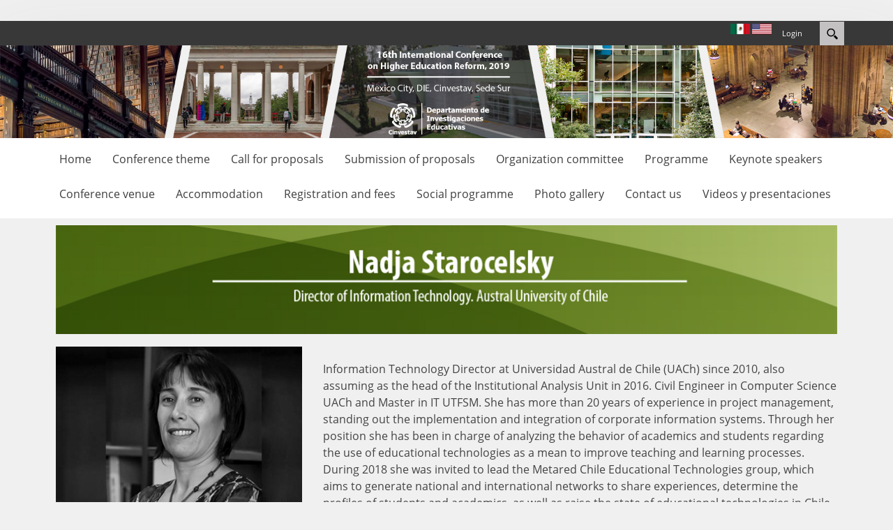

--- FILE ---
content_type: text/html; charset=utf-8
request_url: https://her2019.cinvestav.mx/Keynote-speakers/Nadja
body_size: 7907
content:
<!DOCTYPE html>
<html  lang="es-MX">
<head id="Head"><meta content="text/html; charset=UTF-8" http-equiv="Content-Type" /><title>
	Nadja
</title><meta id="MetaRobots" name="ROBOTS" content="INDEX, FOLLOW" /><link href="/Resources/Shared/stylesheets/dnndefault/7.0.0/default.css?cdv=621" type="text/css" rel="stylesheet"/><link href="/DesktopModules/HTML/module.css?cdv=621" type="text/css" rel="stylesheet"/><link href="/Resources/Search/SearchSkinObjectPreview.css?cdv=621" type="text/css" rel="stylesheet"/><link href="/Portals/_default/skins/her2019/css/tabs.css?cdv=621" type="text/css" rel="stylesheet"/><link href="/Portals/_default/skins/her2019/bootstrap/css/bootstrap.min.css?cdv=621" type="text/css" rel="stylesheet"/><link href="/Portals/_default/skins/her2019/css/jquery.smartmenus.bootstrap.css?cdv=621" type="text/css" rel="stylesheet"/><link href="/Portals/_default/skins/her2019/Menus/MainMenu/MainMenu.css?cdv=621" type="text/css" rel="stylesheet"/><link href="/Portals/_default/skins/her2019/css/component.css?cdv=621" type="text/css" rel="stylesheet"/><link href="/Portals/_default/skins/her2019/skin.css?cdv=621" type="text/css" rel="stylesheet"/><link href="/Portals/_default/Containers/AyP-Containers/container.css?cdv=621" type="text/css" rel="stylesheet"/><link href="/Portals/her2019/portal.css?cdv=621" type="text/css" rel="stylesheet"/><script src="/Resources/libraries/jQuery/03_05_01/jquery.js?cdv=621" type="text/javascript"></script><script src="/Resources/libraries/jQuery-Migrate/03_02_00/jquery-migrate.js?cdv=621" type="text/javascript"></script><meta name="viewport" content="width=device-width,initial-scale=1" /></head>
<body id="Body">
    
    <form method="post" action="/Keynote-speakers/Nadja" id="Form" enctype="multipart/form-data">
<div class="aspNetHidden">
<input type="hidden" name="__EVENTTARGET" id="__EVENTTARGET" value="" />
<input type="hidden" name="__EVENTARGUMENT" id="__EVENTARGUMENT" value="" />
<input type="hidden" name="__VIEWSTATE" id="__VIEWSTATE" value="ulsnYFK0oiwJyhZp02NsXIs9P2+dhgVYbBD7UDW3JriMnn5V6lGD5x/BjIze/Vjb/NZ94XKZ35GzrN9SR/3Xqgdwx4sHmokmxKBCRLmIremQ/aRBy5tIV/sH4ORH3aUwYK1MkUfaEUje8sdv9pkSWPapHr2iPVttvkUWAZPjK6TOAqqnP1GDT8PoomNDIQGSvY4Z5ZCIWa3zNx6ifL1eXdULVuI=" />
</div>

<script type="text/javascript">
//<![CDATA[
var theForm = document.forms['Form'];
if (!theForm) {
    theForm = document.Form;
}
function __doPostBack(eventTarget, eventArgument) {
    if (!theForm.onsubmit || (theForm.onsubmit() != false)) {
        theForm.__EVENTTARGET.value = eventTarget;
        theForm.__EVENTARGUMENT.value = eventArgument;
        theForm.submit();
    }
}
//]]>
</script>


<script src="/WebResource.axd?d=pynGkmcFUV0EuFtwDEXavllcin_yCkBmVHQsbinnhQ6GZsIEVXgteleF3Ik1&amp;t=638901320248157332" type="text/javascript"></script>


<script type="text/javascript">
//<![CDATA[
var __cultureInfo = {"name":"es-MX","numberFormat":{"CurrencyDecimalDigits":2,"CurrencyDecimalSeparator":".","IsReadOnly":false,"CurrencyGroupSizes":[3],"NumberGroupSizes":[3],"PercentGroupSizes":[3],"CurrencyGroupSeparator":",","CurrencySymbol":"$","NaNSymbol":"NaN","CurrencyNegativePattern":1,"NumberNegativePattern":1,"PercentPositivePattern":0,"PercentNegativePattern":0,"NegativeInfinitySymbol":"-∞","NegativeSign":"-","NumberDecimalDigits":2,"NumberDecimalSeparator":".","NumberGroupSeparator":",","CurrencyPositivePattern":0,"PositiveInfinitySymbol":"∞","PositiveSign":"+","PercentDecimalDigits":2,"PercentDecimalSeparator":".","PercentGroupSeparator":",","PercentSymbol":"%","PerMilleSymbol":"‰","NativeDigits":["0","1","2","3","4","5","6","7","8","9"],"DigitSubstitution":1},"dateTimeFormat":{"AMDesignator":"a. m.","Calendar":{"MinSupportedDateTime":"\/Date(-62135575200000)\/","MaxSupportedDateTime":"\/Date(253402300799999)\/","AlgorithmType":1,"CalendarType":1,"Eras":[1],"TwoDigitYearMax":2029,"IsReadOnly":false},"DateSeparator":"/","FirstDayOfWeek":0,"CalendarWeekRule":0,"FullDateTimePattern":"dddd, d\u0027 de \u0027MMMM\u0027 de \u0027yyyy hh:mm:ss tt","LongDatePattern":"dddd, d\u0027 de \u0027MMMM\u0027 de \u0027yyyy","LongTimePattern":"hh:mm:ss tt","MonthDayPattern":"d \u0027de\u0027 MMMM","PMDesignator":"p. m.","RFC1123Pattern":"ddd, dd MMM yyyy HH\u0027:\u0027mm\u0027:\u0027ss \u0027GMT\u0027","ShortDatePattern":"dd/MM/yyyy","ShortTimePattern":"hh:mm tt","SortableDateTimePattern":"yyyy\u0027-\u0027MM\u0027-\u0027dd\u0027T\u0027HH\u0027:\u0027mm\u0027:\u0027ss","TimeSeparator":":","UniversalSortableDateTimePattern":"yyyy\u0027-\u0027MM\u0027-\u0027dd HH\u0027:\u0027mm\u0027:\u0027ss\u0027Z\u0027","YearMonthPattern":"MMMM\u0027 de \u0027yyyy","AbbreviatedDayNames":["dom.","lun.","mar.","mié.","jue.","vie.","sáb."],"ShortestDayNames":["do.","lu.","ma.","mi.","ju.","vi.","sá."],"DayNames":["domingo","lunes","martes","miércoles","jueves","viernes","sábado"],"AbbreviatedMonthNames":["ene.","feb.","mar.","abr.","may.","jun.","jul.","ago.","sep.","oct.","nov.","dic.",""],"MonthNames":["enero","febrero","marzo","abril","mayo","junio","julio","agosto","septiembre","octubre","noviembre","diciembre",""],"IsReadOnly":false,"NativeCalendarName":"calendario gregoriano","AbbreviatedMonthGenitiveNames":["ene.","feb.","mar.","abr.","may.","jun.","jul.","ago.","sep.","oct.","nov.","dic.",""],"MonthGenitiveNames":["enero","febrero","marzo","abril","mayo","junio","julio","agosto","septiembre","octubre","noviembre","diciembre",""]},"eras":[1,"d. C.",null,0]};//]]>
</script>

<script src="/ScriptResource.axd?d=x6wALODbMJIR8ES9jVYc_nfynqS6v7ZA44loSM2Yo1ER_8zhCiDOM8umVhmw9Ns_94mHDXHIPhJkPJlbRmtkNIz_9681&amp;t=23c9c237" type="text/javascript"></script>
<script src="/ScriptResource.axd?d=P5lTttoqSebR6H5nTzDKkgRbUAdjlXKGXF4HMSMyE4jLUxQnTyknHBNVyEj_y9j1nA1OF34eTj7IpYRkm8upH5OBSH60GHauQTQQVw2&amp;t=23c9c237" type="text/javascript"></script>
<div class="aspNetHidden">

	<input type="hidden" name="__VIEWSTATEGENERATOR" id="__VIEWSTATEGENERATOR" value="CA0B0334" />
	<input type="hidden" name="__VIEWSTATEENCRYPTED" id="__VIEWSTATEENCRYPTED" value="" />
	<input type="hidden" name="__EVENTVALIDATION" id="__EVENTVALIDATION" value="xSOmCBhk8rkgN/n6IwRHlMPmiZ0UWVsrPxMiDA8RYnxLOqpyiRSA5515D6BCFqo5jwDtZ57MFJ8apFlKStIntgzYEb+33q9Hv5n0IUXCFOfsFow0hJ/dTAz3rk50MUFbCWC1w1bd7ywJN97RG4zHJz7BWtA4s+14hYI1M4/Ah9kONuWukVzIJf9e+Fks7Wr41xGPyg==" />
</div><script src="/js/dnn.js?cdv=621" type="text/javascript"></script><script src="/Portals/_default/skins/her2019/bootstrap/js/bootstrap.min.js?cdv=621" type="text/javascript"></script><script src="/Portals/_default/skins/her2019/js/jquery.smartmenus.js?cdv=621" type="text/javascript"></script><script src="/Portals/_default/skins/her2019/js/jquery.smartmenus.bootstrap.js?cdv=621" type="text/javascript"></script><script src="/Portals/_default/skins/her2019/js/scripts.js?cdv=621" type="text/javascript"></script><script src="/Portals/_default/skins/her2019/js/cbpFWTabs.js?cdv=621" type="text/javascript"></script><script src="/Portals/_default/skins/her2019/js/Tabs.js?cdv=621" type="text/javascript"></script><script src="/js/dnncore.js?cdv=621" type="text/javascript"></script><script src="/Resources/Search/SearchSkinObjectPreview.js?cdv=621" type="text/javascript"></script><script src="/js/dnn.servicesframework.js?cdv=621" type="text/javascript"></script>
<script type="text/javascript">
//<![CDATA[
Sys.WebForms.PageRequestManager._initialize('ScriptManager', 'Form', [], [], [], 90, '');
//]]>
</script>

        
        
        
<!--[if lt IE 9]>
    <script src="https://cdnjs.cloudflare.com/ajax/libs/html5shiv/3.7.2/html5shiv.min.js"></script>
    <script src="https://oss.maxcdn.com/respond/1.4.2/respond.min.js"></script>
<![endif]-->
<div id="siteWrapper">
    <!-- UserControlPanel  -->
    <div id="topHeader" class="hidden-xs">
        <div class="container hidden-xs">
            <div class="row">
                <div class="col-md-6">
                    <div id="search-top" class="pull-right small-screens hidden-sm hidden-md hidden-lg">
                        <span id="dnn_dnnSearch2_ClassicSearch">
    
    
    <span class="searchInputContainer" data-moreresults="See More Results" data-noresult="No Results Found">
        <input name="dnn$dnnSearch2$txtSearch" type="text" maxlength="255" size="20" id="dnn_dnnSearch2_txtSearch" class="NormalTextBox" aria-label="Search" autocomplete="off" placeholder="Search..." />
        <a class="dnnSearchBoxClearText" title="Clear search text"></a>
    </span>
    <a id="dnn_dnnSearch2_cmdSearch" class="SearchButton" href="javascript:__doPostBack(&#39;dnn$dnnSearch2$cmdSearch&#39;,&#39;&#39;)">Search</a>
</span>


<script type="text/javascript">
    $(function() {
        if (typeof dnn != "undefined" && typeof dnn.searchSkinObject != "undefined") {
            var searchSkinObject = new dnn.searchSkinObject({
                delayTriggerAutoSearch : 400,
                minCharRequiredTriggerAutoSearch : 2,
                searchType: 'S',
                enableWildSearch: true,
                cultureCode: 'es-MX',
                portalId: -1
                }
            );
            searchSkinObject.init();
            
            
            // attach classic search
            var siteBtn = $('#dnn_dnnSearch2_SiteRadioButton');
            var webBtn = $('#dnn_dnnSearch2_WebRadioButton');
            var clickHandler = function() {
                if (siteBtn.is(':checked')) searchSkinObject.settings.searchType = 'S';
                else searchSkinObject.settings.searchType = 'W';
            };
            siteBtn.on('change', clickHandler);
            webBtn.on('change', clickHandler);
            
            
        }
    });
</script>

                    </div>
                </div>
            </div>
            <div class="row">
                <div class="col-md-12">
                    <div class="language">
                        <div class="language-object" >


</div>
                    </div>
                    <div class="search hidden-xs">
                        <span id="dnn_dnnSearch_ClassicSearch">
    
    
    <span class="searchInputContainer" data-moreresults="See More Results" data-noresult="No Results Found">
        <input name="dnn$dnnSearch$txtSearch" type="text" maxlength="255" size="20" id="dnn_dnnSearch_txtSearch" class="NormalTextBox" aria-label="Search" autocomplete="off" placeholder="Search..." />
        <a class="dnnSearchBoxClearText" title="Clear search text"></a>
    </span>
    <a id="dnn_dnnSearch_cmdSearch" class="SearchButton" href="javascript:__doPostBack(&#39;dnn$dnnSearch$cmdSearch&#39;,&#39;&#39;)">Search</a>
</span>


<script type="text/javascript">
    $(function() {
        if (typeof dnn != "undefined" && typeof dnn.searchSkinObject != "undefined") {
            var searchSkinObject = new dnn.searchSkinObject({
                delayTriggerAutoSearch : 400,
                minCharRequiredTriggerAutoSearch : 2,
                searchType: 'S',
                enableWildSearch: true,
                cultureCode: 'es-MX',
                portalId: -1
                }
            );
            searchSkinObject.init();
            
            
            // attach classic search
            var siteBtn = $('#dnn_dnnSearch_SiteRadioButton');
            var webBtn = $('#dnn_dnnSearch_WebRadioButton');
            var clickHandler = function() {
                if (siteBtn.is(':checked')) searchSkinObject.settings.searchType = 'S';
                else searchSkinObject.settings.searchType = 'W';
            };
            siteBtn.on('change', clickHandler);
            webBtn.on('change', clickHandler);
            
            
        }
    });
</script>

                    </div>
                    
                    <a id="search-action" aria-label="Search"></a>
                    <div id="login" class="pull-right">
<a href="https://her2019.cinvestav.mx/es-mx"><img src="/Portals/_default/skins/her2019/Images/flag_mex.png" alt="English version" style="width:auto;"></a> <a href="https://her2019.cinvestav.mx"><img src="/Portals/_default/skins/her2019/Images/flag_usa.png" alt="Versión en español" style="width:auto;"></a> 
<div id="dnn_dnnLogin_loginGroup" class="loginGroup">
    <a id="dnn_dnnLogin_enhancedLoginLink" title="Login" class="LoginLink" rel="nofollow" onclick="this.disabled=true;" href="https://her2019.cinvestav.mx/Login?returnurl=%2fKeynote-speakers%2fNadja">Login</a>
</div>
                    </div>
                </div>
            </div>
        </div>
    </div>
    <!--Header -->
    <header role="banner">
        <div style="width:100%" class=" hidden-xs">
            <img src="/Portals/_default/skins/her2019/Images/header.jpg" alt="Cinvestav" style="width:auto;">
        </div>
        <div id="mainHeader-inner" class="container">
            <div class="clearfix"></div>
            
            <div class="navbar navbar-default hidden-xs" role="navigation">
                <div id="navbarDNN" class="collapse navbar-collapse" style="text-align:center">
                    <div id="dnnMenuCinves" style="display: inline-block;">
	<ul class="nav navbar-nav topLevel">
		
        <li class="">
        
            <a href="https://her2019.cinvestav.mx/"><span>Home</span> </a>
        
        </li>
    
        <li class="">
        
            <a href="https://her2019.cinvestav.mx/Conference-theme"><span>Conference theme</span> </a>
        
        </li>
    
        <li class="">
        
            <a href="https://her2019.cinvestav.mx/Call-for-proposals"><span>Call for proposals</span> </a>
        
        </li>
    
        <li class="">
        
            <a href="https://her2019.cinvestav.mx/Submission-of-proposals"><span>Submission of proposals</span> </a>
        
        </li>
    
        <li class="">
        
            <a href="https://her2019.cinvestav.mx/Organization-committee"><span>Organization committee</span> </a>
        
        </li>
    
        <li class="">
        
            <a href="https://her2019.cinvestav.mx/Programme"><span>Programme</span> </a>
        
        </li>
    
        <li class="">
        
            <a href="https://her2019.cinvestav.mx/Keynote-speakers"><span>Keynote speakers</span> </a>
        
        </li>
    
        <li class="">
        
            <a href="https://her2019.cinvestav.mx/Conference-venue"><span>Conference venue</span> </a>
        
        </li>
    
        <li class="">
        
            <a href="https://her2019.cinvestav.mx/Accommodation"><span>Accommodation</span> </a>
        
        </li>
    
        <li class="">
        
            <a href="https://her2019.cinvestav.mx/Registration-and-fees"><span>Registration and fees</span> </a>
        
        </li>
    
        <li class="">
        
            <a href="https://her2019.cinvestav.mx/Social-programme"><span>Social programme</span> </a>
        
        </li>
    
        <li class="">
        
            <a href="https://her2019.cinvestav.mx/Photo-gallery"><span>Photo gallery</span> </a>
        
        </li>
    
        <li class="">
        
            <a href="https://her2019.cinvestav.mx/Contact-us"><span>Contact us</span> </a>
        
        </li>
    
        <li class="">
        
            <a href="https://her2019.cinvestav.mx/Videos-y-presentaciones"><span>Videos y presentaciones</span> </a>
        
        </li>
    
	</ul>
</div>
    
	
                </div>
            </div>
            
            
            <div class="navbar navbar-default visible-xs" role="navigation">
                <div id="navbar-top-wrapper2">
                    <div id="logo2">
                        <span class="brand hidden-xs">
                            <a id="dnn_LOGO1_hypLogo" title="16th INTERNATIONAL CONFERENCE ON HIGHER EDUCATION REFORM" aria-label="16th INTERNATIONAL CONFERENCE ON HIGHER EDUCATION REFORM" href="https://her2019.cinvestav.mx/"></a>
                        </span>
                        <span class="brand visible-xs">
                        <a href="http://her2019.cinvestav.mx"><img src="/Portals/_default/skins/her2019/Images/logo-cinves-mov.png" alt="Cinvestav" style="width:auto;"></a>
                        </span>
                    </div>
                </div>
                <!-- Brand and toggle get grouped for better mobile display -->
                <div class="navbar-header">
                    <button type="button" class="navbar-toggle" data-toggle="collapse" data-target="#navbarDNN2">
                        <span class="sr-only">Toggle navigation</span>
                        <span class="icon-bar"></span>
                        <span class="icon-bar"></span>
                        <span class="icon-bar"></span>
                    </button>
                </div>
                <div id="navbarDNN2" class="collapse navbar-collapse pull-right" style="width:100%">
                    <div id="dnnMenuCinves" style="display: inline-block;">
	<ul class="nav navbar-nav topLevel">
		
        <li class="">
        
            <a href="https://her2019.cinvestav.mx/"><span>Home</span> </a>
        
        </li>
    
        <li class="">
        
            <a href="https://her2019.cinvestav.mx/Conference-theme"><span>Conference theme</span> </a>
        
        </li>
    
        <li class="">
        
            <a href="https://her2019.cinvestav.mx/Call-for-proposals"><span>Call for proposals</span> </a>
        
        </li>
    
        <li class="">
        
            <a href="https://her2019.cinvestav.mx/Submission-of-proposals"><span>Submission of proposals</span> </a>
        
        </li>
    
        <li class="">
        
            <a href="https://her2019.cinvestav.mx/Organization-committee"><span>Organization committee</span> </a>
        
        </li>
    
        <li class="">
        
            <a href="https://her2019.cinvestav.mx/Programme"><span>Programme</span> </a>
        
        </li>
    
        <li class="">
        
            <a href="https://her2019.cinvestav.mx/Keynote-speakers"><span>Keynote speakers</span> </a>
        
        </li>
    
        <li class="">
        
            <a href="https://her2019.cinvestav.mx/Conference-venue"><span>Conference venue</span> </a>
        
        </li>
    
        <li class="">
        
            <a href="https://her2019.cinvestav.mx/Accommodation"><span>Accommodation</span> </a>
        
        </li>
    
        <li class="">
        
            <a href="https://her2019.cinvestav.mx/Registration-and-fees"><span>Registration and fees</span> </a>
        
        </li>
    
        <li class="">
        
            <a href="https://her2019.cinvestav.mx/Social-programme"><span>Social programme</span> </a>
        
        </li>
    
        <li class="">
        
            <a href="https://her2019.cinvestav.mx/Photo-gallery"><span>Photo gallery</span> </a>
        
        </li>
    
        <li class="">
        
            <a href="https://her2019.cinvestav.mx/Contact-us"><span>Contact us</span> </a>
        
        </li>
    
        <li class="">
        
            <a href="https://her2019.cinvestav.mx/Videos-y-presentaciones"><span>Videos y presentaciones</span> </a>
        
        </li>
    
	</ul>
</div>
    
	
                </div>
            </div>
            
        </div>
    </header>
    <!-- Page Content -->
    <div class="container-fluid">


    </div>
    <div class="container">
  
            <div id="mainContent-inner">
            <div class="row dnnpane">
                 <div id="dnn_transmision" class="col-md-4 DNNEmptyPane"></div>
                 <div id="dnn_banner_transmision" class="col-md-8 DNNEmptyPane"></div>
            </div>
            <div class="row dnnpane">
                 <div id="dnn_banner_top01" class="col-md-8 hidden-xs hidden-sm DNNEmptyPane"></div>
                 <div id="dnn_banner_top02" class="col-md-4 hidden-xs hidden-sm DNNEmptyPane"></div>
            </div>
         <div class="row dnnpane">
        <div id="dnn_HeadPaneM" class="col-md-12 headpanem visible-xs DNNEmptyPane"></div>
        </div>
            <div class="row dnnpane">
                <div id="dnn_HeaderPane" class="col-md-12 headerPane visible-xs DNNEmptyPane"></div> 
            </div> 
                <div class="row dnnpane">
                    <div id="dnn_ContentPane" class="col-md-12 contentPane DNNEmptyPane"></div>
                </div>

                <div class="row dnnpane">
                    <div id="dnn_ContentPane2" class="col-md-12 contentPane hidden-xs hidden-sm"><div class="DnnModule DnnModule-DNN_HTML DnnModule-9334"><a name="9334"></a>
<div class="AyPCont_noTitle">
	<div id="dnn_ctr9334_ContentPane"><!-- Start_Module_9334 --><div id="dnn_ctr9334_ModuleContent" class="DNNModuleContent ModDNNHTMLC">
	<div id="dnn_ctr9334_HtmlModule_lblContent" class="Normal">
	<img src="/portals/her2019/keynoteSepeaker/nombresVerdes/NombreNadja_Vde.jpg?ver=2019-08-05-151124-757"><br>
</div>

</div><!-- End_Module_9334 --></div>
	<div class="clear"></div>
</div>
</div></div>
                </div>

                <div class="row dnnpane">
                    <div id="dnn_ContentColLeft" class="col-md-4 spacingTop"><div class="DnnModule DnnModule-DNN_HTML DnnModule-9335"><a name="9335"></a>
<div class="DNNContainer_without_title">
	<div id="dnn_ctr9335_ContentPane"><!-- Start_Module_9335 --><div id="dnn_ctr9335_ModuleContent" class="DNNModuleContent ModDNNHTMLC">
	<div id="dnn_ctr9335_HtmlModule_lblContent" class="Normal">
	<br>
<img src="/portals/her2019/keynoteSepeaker/img2Nadja2.jpg?ver=2019-08-05-152133-760" style=""><br>
</div>

</div><!-- End_Module_9335 --></div>
</div></div></div>
                    <div id="dnn_ContentColRight" class="col-md-8 spacingTop"><div class="DnnModule DnnModule-DNN_HTML DnnModule-9336"><a name="9336"></a>
<div class="DNNContainer_without_title">
	<div id="dnn_ctr9336_ContentPane"><!-- Start_Module_9336 --><div id="dnn_ctr9336_ModuleContent" class="DNNModuleContent ModDNNHTMLC">
	<div id="dnn_ctr9336_HtmlModule_lblContent" class="Normal">
	<p></p><br /><p>Information Technology Director at Universidad Austral de Chile (UACh) since 2010, also assuming as the head of the Institutional Analysis Unit in 2016. Civil Engineer in Computer Science UACh and Master in IT UTFSM. She has more than 20 years of experience in project management, standing out the implementation and integration of corporate information systems. Through her position she has been in charge of analyzing the behavior of academics and students regarding the use of educational technologies as a mean to improve teaching and learning processes. During 2018 she was invited to lead the Metared Chile Educational Technologies group, which aims to generate national and international networks to share experiences, determine the profiles of students and academics, as well as raise the state of educational technologies in Chile.</p>
</div>

</div><!-- End_Module_9336 --></div>
</div></div></div>
                </div>
                <div class="row dnnpane">
                    <div id="dnn_banner_tpo1A" class="col-md-8 spacingTop visible-xs DNNEmptyPane"></div>
                    <div id="dnn_banner_tpo2A" class="col-md-4 spacingTop visible-xs DNNEmptyPane"></div>
                </div>
                <div class="row dnnpane">
                    <div id="dnn_ContentLeft" class="col-md-2 spacingTop DNNEmptyPane"></div>
                    <div id="dnn_ContentCenter" class="col-md-8 spacingTop DNNEmptyPane"></div>
                    <div id="dnn_ContentRight" class="col-md-2 spacingTop DNNEmptyPane"></div>
                </div>
                <div class="row dnnpane">
                    <div id="dnn_TwoColLeft_01_10" class="col-md-10 spacingTop DNNEmptyPane"></div>
                    <div id="dnn_TwoColLeft_01_2" class="col-md-2 spacingTop DNNEmptyPane"></div>
                </div>
                <div class="row dnnpane">
                    <div id="dnn_TwoColRight_01_2" class="col-md-2 spacingTop DNNEmptyPane"></div>
                    <div id="dnn_TwoColRight_01_10" class="col-md-10 spacingTop DNNEmptyPane"></div>
                </div>

                <div class="row dnnpane">
                    <div id="dnn_ContentWidthFull_01" class="col-md-12 contentPane DNNEmptyPane"></div>
                </div>

                <div class="row dnnpane">
                    <div id="dnn_TwoCol_01_8" class="col-md-8 spacingTop DNNEmptyPane"></div>
                    <div id="dnn_TwoCol_01_4" class="col-md-4 spacingTop DNNEmptyPane"></div>
                </div>

                <div class="row dnnpane">
                    <div id="dnn_TwoCol_Inv_01_4" class="col-md-4 spacingTop DNNEmptyPane"></div>
                    <div id="dnn_TwoCol_Inv_01_8" class="col-md-8 spacingTop DNNEmptyPane"></div>
                </div>

                <div class="row dnnpane">
                    <div id="dnn_Three01ColLeft" class="col-md-4 spacingTop DNNEmptyPane"></div>
                    <div id="dnn_Three01ColCenter" class="col-md-4 spacingTop DNNEmptyPane"></div>
                    <div id="dnn_Three01ColRight" class="col-md-4 spacingTop DNNEmptyPane"></div>
                </div>

                <div class="row dnnpane">
                    <div id="dnn_Three02ColLeft" class="col-md-4 spacingTop DNNEmptyPane"></div>
                    <div id="dnn_Three02ColCenter" class="col-md-4 spacingTop DNNEmptyPane"></div>
                    <div id="dnn_Three02ColRight" class="col-md-4 spacingTop DNNEmptyPane"></div>
                </div>

                <div class="row dnnpane">
                    <div id="dnn_TwoCol_02_8" class="col-md-8 spacingTop DNNEmptyPane"></div>
                    <div id="dnn_TwoCol_02_4" class="col-md-4 spacingTop DNNEmptyPane"></div>
                </div>

                <div class="row dnnpane">
                    <div id="dnn_TwoCol_Inv_02_4" class="col-md-4 spacingTop DNNEmptyPane"></div>
                    <div id="dnn_TwoCol_Inv_02_8" class="col-md-8 spacingTop DNNEmptyPane"></div>
                </div>

                <div class="row dnnpane">
                    <div id="dnn_ContentWidthFull_02" class="col-md-12 contentPane DNNEmptyPane"></div>
                </div>

                <div class="row dnnpane">
                    <div id="dnn_Three03ColLeft" class="col-md-4 spacingTop DNNEmptyPane"></div>
                    <div id="dnn_Three03ColCenter" class="col-md-4 spacingTop DNNEmptyPane"></div>
                    <div id="dnn_Three03ColRight" class="col-md-4 spacingTop DNNEmptyPane"></div>
                </div>

                <div class="row dnnpane">
                    <div id="dnn_Three04ColLeft" class="col-md-4 spacingTop DNNEmptyPane"></div>
                    <div id="dnn_Three04ColCenter" class="col-md-4 spacingTop DNNEmptyPane"></div>
                    <div id="dnn_Three04ColRight" class="col-md-4 spacingTop DNNEmptyPane"></div>
                </div>
                <div class="row dnnpane">
                    <div id="dnn_banner01" class="col-md-4 spacingTop DNNEmptyPane"></div>
                    <div id="dnn_banner02" class="col-md-4 spacingTop DNNEmptyPane"></div>
                    <div id="dnn_banner03" class="col-md-4 spacingTop hidden-xs DNNEmptyPane"></div>
                </div>
                <div class="row dnnpane">
                    <div id="dnn_info01" class="col-md-8 spacingTop DNNEmptyPane"></div>
                    <div id="dnn_info02" class="col-md-4 spacingTop DNNEmptyPane"></div>
                </div>
                <div class="row dnnpane">
                    <div id="dnn_caja" class="col-md-12 DNNEmptyPane"></div>
                </div>


                <div class="row dnnpane">
                    <div id="dnn_ContentPaneLower" class="col-md-12 contentPane spacingTop DNNEmptyPane"></div>
                </div>
            </div><!-- /.mainContent-inner -->

        <!-- /.mainContent -->
    </div>
    <!-- /.container -->
    <!-- Footer -->
    <footer role="contentinfo">
        <div class="footer-above">
            <div class="container">
                <div id="dnn_footerPane" class="footer-col col-md-12 col-sm-12 DNNEmptyPane"></div>
            </div>
            <div class="container">
                <div class="row dnnpane">
                    <div id="dnn_footer_25_1" class="footer-col col-md-2 col-sm-2 DNNEmptyPane"></div>
                    <div id="dnn_footer_25_2" class="footer-col col-md-2 col-sm-2 DNNEmptyPane"></div>
                    <div id="dnn_footer_25_3" class="footer-col col-md-2 col-sm-2 DNNEmptyPane"></div>
                    <div class="clearfix visible-sm"></div>
                    <div id="dnn_footer_25_4" class="footer-col col-md-2 col-sm-2 DNNEmptyPane"></div>
                    <div id="dnn_footer_25_5" class="footer-col col-md-2 col-sm-2 DNNEmptyPane"></div>
                    <div id="dnn_footer_25_6" class="footer-col col-md-2 col-sm-2 DNNEmptyPane"></div>
                    
                </div>
                </div>
            </div>
        <div class="footer-below">
            <div class="container">
                <div class="row dnnpane">
                    <div class="col-md-12">
                        <div class="copyright">
                            <span id="dnn_dnnCopyright_lblCopyright" class="SkinObject">Copyright 2025 Cinvestav</span>

                        </div>
                        <div class="terms-priv">
                            
                            <a id="dnn_dnnTerms_hypTerms" class="SkinObject" rel="nofollow" href="https://her2019.cinvestav.mx/Terms">Terms Of Use</a>
                            |
					        <a id="dnn_dnnPrivacy_hypPrivacy" class="SkinObject" rel="nofollow" href="https://her2019.cinvestav.mx/Privacy">Privacy Statement</a>
                        </div>
                    </div>
                </div>
            </div>
        </div>
    </footer>
</div>
<!-- /.SiteWrapper -->

<!--CDF(Css|/Portals/_default/skins/her2019/bootstrap/css/bootstrap.min.css?cdv=621|DnnPageHeaderProvider|12)-->
<!--CDF(Css|/Portals/_default/skins/her2019/css/jquery.smartmenus.bootstrap.css?cdv=621|DnnPageHeaderProvider|13)-->
<!--CDF(Css|/Portals/_default/skins/her2019/Menus/MainMenu/MainMenu.css?cdv=621|DnnPageHeaderProvider|14)-->
<!--CDF(Css|/Portals/_default/skins/her2019/css/component.css?cdv=621|DnnPageHeaderProvider|15)-->

<!--CDF(Css|/Portals/_default/skins/her2019/css/tabs.css?cdv=621|DnnPageHeaderProvider|11)-->
<!--CDF(Css|/Portals/_default/skins/her2019/skin.css?cdv=621|DnnPageHeaderProvider|100)-->





<!--CDF(Javascript|/Portals/_default/skins/her2019/bootstrap/js/bootstrap.min.js?cdv=621|DnnBodyProvider|100)-->
<!--CDF(Javascript|/Portals/_default/skins/her2019/js/jquery.smartmenus.js?cdv=621|DnnBodyProvider|100)-->
<!--CDF(Javascript|/Portals/_default/skins/her2019/js/jquery.smartmenus.bootstrap.js?cdv=621|DnnBodyProvider|100)-->
<!--CDF(Javascript|/Portals/_default/skins/her2019/js/scripts.js?cdv=621|DnnBodyProvider|100)-->
<!--CDF(Javascript|/Portals/_default/skins/her2019/js/cbpFWTabs.js?cdv=621|DnnBodyProvider|100)-->
<!--CDF(Javascript|/Portals/_default/skins/her2019/js/Tabs.js?cdv=621|DnnBodyProvider|100)-->




        <input name="ScrollTop" type="hidden" id="ScrollTop" />
        <input name="__dnnVariable" type="hidden" id="__dnnVariable" autocomplete="off" value="`{`__scdoff`:`1`,`sf_siteRoot`:`/`,`sf_tabId`:`4428`}" />
        <input name="__RequestVerificationToken" type="hidden" value="3roPlWg0TYHvmIL4ISnbPysUBntSi2428kFVAr1O_1F3b6g-8Q_2hRXAWBRLdWviaXmnCg2" />
    </form>
    <!--CDF(Javascript|/js/dnncore.js?cdv=621|DnnBodyProvider|100)--><!--CDF(Css|/Resources/Shared/stylesheets/dnndefault/7.0.0/default.css?cdv=621|DnnPageHeaderProvider|5)--><!--CDF(Css|/Portals/_default/skins/her2019/skin.css?cdv=621|DnnPageHeaderProvider|15)--><!--CDF(Css|/DesktopModules/HTML/module.css?cdv=621|DnnPageHeaderProvider|10)--><!--CDF(Css|/DesktopModules/HTML/module.css?cdv=621|DnnPageHeaderProvider|10)--><!--CDF(Css|/DesktopModules/HTML/module.css?cdv=621|DnnPageHeaderProvider|10)--><!--CDF(Css|/DesktopModules/HTML/module.css?cdv=621|DnnPageHeaderProvider|10)--><!--CDF(Css|/Portals/_default/Containers/AyP-Containers/container.css?cdv=621|DnnPageHeaderProvider|25)--><!--CDF(Css|/DesktopModules/HTML/module.css?cdv=621|DnnPageHeaderProvider|10)--><!--CDF(Css|/DesktopModules/HTML/module.css?cdv=621|DnnPageHeaderProvider|10)--><!--CDF(Css|/Portals/her2019/portal.css?cdv=621|DnnPageHeaderProvider|35)--><!--CDF(Css|/Resources/Search/SearchSkinObjectPreview.css?cdv=621|DnnPageHeaderProvider|10)--><!--CDF(Javascript|/Resources/Search/SearchSkinObjectPreview.js?cdv=621|DnnBodyProvider|100)--><!--CDF(Css|/Resources/Search/SearchSkinObjectPreview.css?cdv=621|DnnPageHeaderProvider|10)--><!--CDF(Javascript|/Resources/Search/SearchSkinObjectPreview.js?cdv=621|DnnBodyProvider|100)--><!--CDF(Javascript|/js/dnn.js?cdv=621|DnnBodyProvider|12)--><!--CDF(Javascript|/js/dnn.servicesframework.js?cdv=621|DnnBodyProvider|100)--><!--CDF(Javascript|/Resources/libraries/jQuery/03_05_01/jquery.js?cdv=621|DnnPageHeaderProvider|5)--><!--CDF(Javascript|/Resources/libraries/jQuery-Migrate/03_02_00/jquery-migrate.js?cdv=621|DnnPageHeaderProvider|6)-->
    
</body>
</html>


--- FILE ---
content_type: text/css
request_url: https://her2019.cinvestav.mx/Portals/_default/skins/her2019/css/tabs.css?cdv=621
body_size: 85
content:
body {
    padding-top: 30px;
}

.faq-cat-content {
    margin-top: 25px;
}

.faq-cat-tabs li a {
    padding: 15px 10px 15px 10px;
    background-color: #ffffff;
    border: 1px solid #dddddd;
    color: #777777;
}

.nav-tabs li a:focus,
.panel-heading a:focus {
    outline: none;
}

.panel-heading a,
.panel-heading a:hover,
.panel-heading a:focus {
    text-decoration: none;
    color: #777777;
}

.faq-cat-content .panel-heading:hover {
    background-color: #efefef;
}

.active-faq {
    border-left: 5px solid #888888;
}

.panel-faq .panel-heading .panel-title span {
    font-size: 13px;
    font-weight: normal;
}

--- FILE ---
content_type: text/css
request_url: https://her2019.cinvestav.mx/Portals/_default/skins/her2019/Menus/MainMenu/MainMenu.css?cdv=621
body_size: 902
content:
.navbar{-webkit-border-radius:0;-moz-border-radius:0;border-radius:0;margin-bottom:0}
.navbar-default{background-color:transparent;border:none}
.navbar-collapse{border:none;-moz-box-shadow:none;-webkit-box-shadow:none;box-shadow:none}
#dnnMenuCinves .topLevel>li>a{color:#3f3f3f}
#dnnMenuCinves .topLevel>li>a:focus,
#dnnMenuCinves .topLevel>li>a:hover{color:#979797}
#dnnMenuCinves .topLevel>li.active>a:focus,
#dnnMenuCinves .topLevel>li.active>a:hover{color:#3f3f3f}
#dnnMenuCinves .topLevel>.open>a,
#dnnMenuCinves .topLevel>.open>a:hover,
#dnnMenuCinves .topLevel>.open>a:focus{background:none}
#dnnMenuCinves .topLevel>.active.open>a,
#dnnMenuCinves .topLevel>.active.open>a:hover,
#dnnMenuCinves .topLevel>.active.open>a:focus{background-color:#e7e7e7}
#dnnMenuCinves .navbar-default .topLevel>li>a{-webkit-transition:all .3s ease 0s;-moz-transition:all .3s ease 0s;-o-transition:all .3s ease 0s;transition:all .3s ease 0s}
#dnnMenuCinves .dropdown-menu{-moz-border-radius:0;-webkit-border-radius:0;border-radius:0;background:#f1f1f1;padding:0}
#dnnMenuCinves .dropdown-menu::after{bottom:100%;left:35%;border:solid transparent;content:" ";height:0;width:0;position:absolute;pointer-events:none;border-color:rgba(241,241,241,0);border-bottom-color:#f1f1f1;border-width:10px;margin-left:-30px}
#dnnMenuCinves .dropdown-menu li{background:none;float:none;clear:both;width:auto;padding:5px 5px;border-bottom:1px solid #e1e1e1;-o-transition:all .3s ease 0s;-webkit-transition:all .3s ease 0s;-moz-transition:all .3s ease 0s;transition:all .3s ease 0s}
#dnnMenuCinves .dropdown-menu li:hover{background:#7ca0c0}
#dnnMenuCinves .dropdown-menu li:last-child{border:none}
#dnnMenuCinves .dropdown-menu li>a{background:transparent}
#dnnMenuCinves .dropdown-menu li.active>a,#dnnMenuCinves .dropdown-menu li.active a:hover,
#dnnMenuCinves .dropdown-menu li.active a:focus{color:#3f3f3f;font-weight:600}
#dnnMenuCinves .dropdown-menu a:hover{color:#fff}
#dnnMenuCinves .subLevelRight::after{border:none}
@media only screen and (min-width:768px) and (max-width:995px){#dnnMenuCinves .nav li{font-size:15px}}
@media only screen and (max-width:767px){#dnnMenuCinves .dropdown-menu{padding:0}
#dnnMenuCinves .dropdown-menu::after{border:none;pointer-events:none;border-color:none;border-width:0}
#dnnMenuCinves .dropdown-menu.subLevel{padding:0}
#dnnMenuCinves .dropdown-menu.subLevel li.active a span{color:#3f3f3f}
#dnnMenuCinves .dropdown-menu.subLevel li{background:#4a4f54;border-bottom:1px solid #4a4b4c;padding:0}
#dnnMenuCinves .dropdown-menu.subLevelRight li{background:#5d6062;padding:0}
#dnnMenuCinves .topLevel li{position:relative;background:#383c40;list-style-type:none;float:none;width:100%;margin-bottom:0;border-top:1px solid rgba(0,0,0,.1)}
#dnnMenuCinves .topLevel li.active a{color:#3f3f3f;font-weight:bold}
#dnnMenuCinves .topLevel li a{display:block;color:#ddd;-webkit-transition:all .2s ease 0s;-moz-transition:all .2s ease 0s;-o-transition:all .2s ease 0s;transition:all .2s ease 0s;padding-top:0px;padding-bottom:0px}
#dnnMenuCinves .topLevel li a:hover{background:#bbc2c8}
#dnnMenuCinves .topLevel li a:hover span{color:#3f3f3f}
#dnnMenuCinves .topLevel li a span{line-height:42px;margin:0;padding:0 15px;font-size:15px}
#dnnMenuCinves .topLevel .dropdown.open a span{color:#7ca0c0}
#dnnMenuCinves .topLevel .dropdown-menu.subLevel a span{color:#fff}
#dnnMenuCinves .topLevel>li>a{color:#fff}
#dnnMenuCinves .topLevel>li>a:hover span{color:#7ca0c0}
#dnnMenuCinves .dropdown.open .subLevel>li a:hover span{color:#69849d}
.navbar-nav.sm-collapsible .caret,.navbar-nav.sm-collapsible ul .caret{position:absolute;right:0;padding:0;width:65px;height:62px;line-height:60px;text-align:center;border-width:1px;border-style:solid;top:0;border:none;background-color:#2c2f33;display:block;margin:0;border-radius:0;font-size:1.3em}}

--- FILE ---
content_type: text/css
request_url: https://her2019.cinvestav.mx/Portals/_default/Containers/AyP-Containers/container.css?cdv=621
body_size: 292
content:
@charset "UTF-8";
/* Gravity Container Set styles */
/* NoTitle */
.AyPCont_noTitle {
}

.AyPCont_Title_h2{
	border-bottom:1px dotted #CCC;
	margin-bottom: 25px;
	padding-bottom:20px;
}
.AyPCont_Title_h3{
	border-bottom:1px dotted #CCC;
	margin-bottom: 15px;
	padding-bottom:10px;
}
.AyPCont_Title_h4{
	border-bottom:1px dotted #CCC;
	margin-bottom: 25px;
	padding-bottom:20px;
}

.AyP_banners3{
	border-bottom:1px dotted #CCC;
	margin-bottom: 25px;
	padding-bottom:20px;
}


.AyP_col3{ width:30%; float:left; padding:0px 1.6%;}
.AyP_col3 h4{ color:#167C88; text-transform:uppercase; font-size:20px; font-weight:bolder; padding-bottom:5px; border-bottom:4px solid #167C88; margin-bottom:20px;}





/* Title_h2 */
.AyPCont_Title_h2 h2 .TitleH2 {
	display: block;
	margin-bottom: 25px;
	padding:5px 0px 5px 15px;
	border-left: solid 3px #fd385d;
	line-height:40px;
	font-size:35px;
	font-weight:bolder;
	text-transform:uppercase;
}

/* Title_h3 */
.AyPCont_Title_h3 h3 .TitleH3 {
	display: block;
	padding:10px 0px 10px 15px;
	margin-bottom: 20px;
	border-left: solid 3px #fd385d;
	background-color:#E4E4E4;
	line-height:20px;
	font-size:18px;
	font-weight:bold;
	text-transform:uppercase;
	
	
}

Title_h4
.AyPCont_Title_h4 h4 .TitleH4 {
	display: block;
	margin-bottom: 25px;
}


--- FILE ---
content_type: application/javascript
request_url: https://her2019.cinvestav.mx/Portals/_default/skins/her2019/js/jquery.smartmenus.bootstrap.js?cdv=621
body_size: 488
content:
!function(a){a(function(){var s=a("ul.navbar-nav:not([data-sm-skip])");s.each(function(){function s(){var a=e.getViewportWidth();a!=o&&(e.isCollapsible()?(i.addClass("sm-collapsible"),i.is("[data-sm-skip-collapsible-behavior]")||n.addClass("navbar-toggle sub-arrow")):(i.removeClass("sm-collapsible"),i.is("[data-sm-skip-collapsible-behavior]")||n.removeClass("navbar-toggle sub-arrow")),o=a)}var i=a(this);i.addClass("sm").smartmenus({subMenusSubOffsetX:2,subMenusSubOffsetY:-6,subIndicators:!1,collapsibleShowFunction:null,collapsibleHideFunction:null,rightToLeftSubMenus:i.hasClass("navbar-right"),bottomToTopSubMenus:i.closest(".navbar").hasClass("navbar-fixed-bottom")}).bind({"show.smapi":function(s,i){var e=a(i),o=e.dataSM("scroll-arrows");o&&o.css("background-color",a(document.body).css("background-color")),e.parent().addClass("open")},"hide.smapi":function(s,i){a(i).parent().removeClass("open")}}).find("a.current").parent().addClass("active");var e=i.data("smartmenus");i.is("[data-sm-skip-collapsible-behavior]")&&i.bind({"click.smapi":function(s,i){if(e.isCollapsible()){var o=a(i),n=o.parent().dataSM("sub");if(n&&n.dataSM("shown-before")&&n.is(":visible"))return e.itemActivate(o),e.menuHide(n),!1}}});var o,n=i.find(".caret");s(),a(window).bind("resize.smartmenus"+e.rootId,s)})}),a.SmartMenus.prototype.isCollapsible=function(){return"left"!=this.$firstLink.parent().css("float")}}(jQuery);